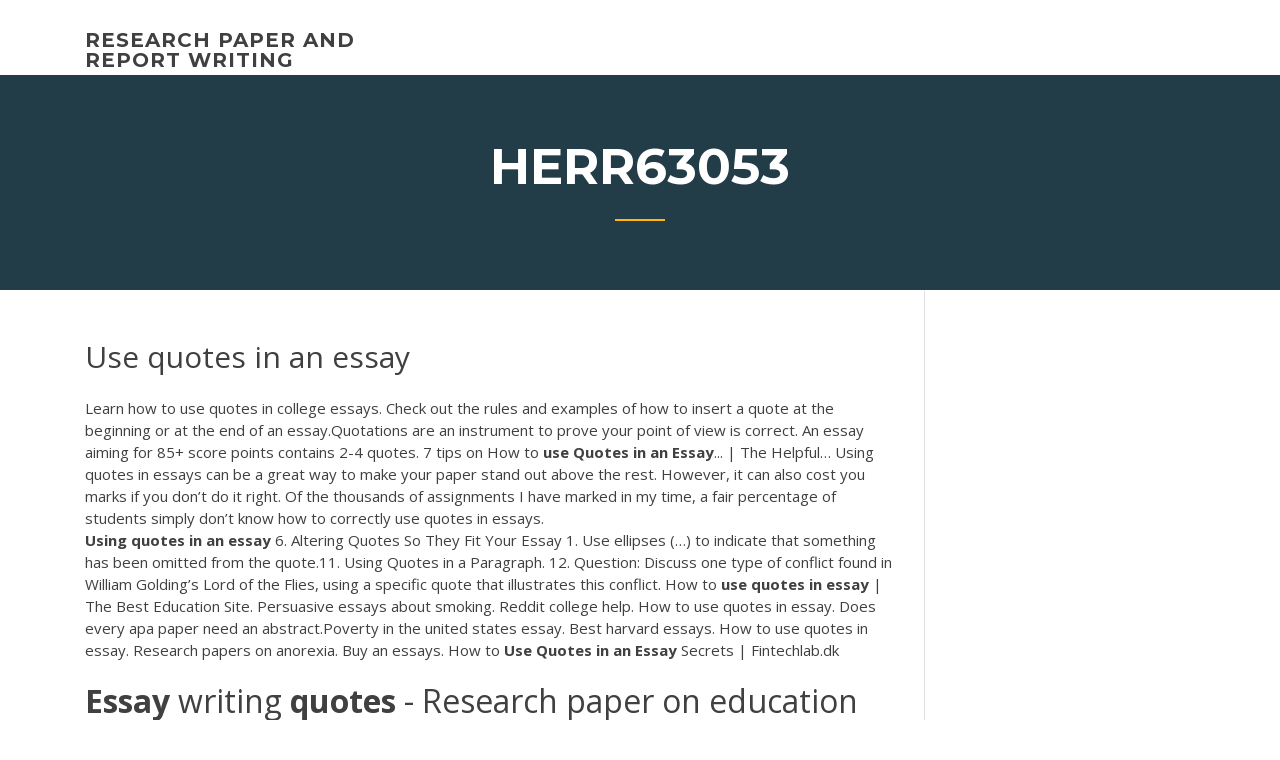

--- FILE ---
content_type: text/html; charset=utf-8
request_url: https://articleztrg.firebaseapp.com/herr63053hisu/use-quotes-in-an-essay-294.html
body_size: 6258
content:
<!doctype html>
<html lang="en-US">
<head>
	<meta charset="UTF-8" />
	<meta name="viewport" content="width=device-width, initial-scale=1" />
	<link rel="profile" href="http://gmpg.org/xfn/11" />
	<title>Use quotes in an essay jbpiu</title>
<link rel='dns-prefetch' href='//fonts.googleapis.com' />
<link rel='dns-prefetch' href='//s.w.org' />
<script type="text/javascript">
			window._wpemojiSettings = {"baseUrl":"https:\/\/s.w.org\/images\/core\/emoji\/12.0.0-1\/72x72\/","ext":".png","svgUrl":"https:\/\/s.w.org\/images\/core\/emoji\/12.0.0-1\/svg\/","svgExt":".svg","source":{"concatemoji":"http:\/\/articleztrg.firebaseapp.com/wp-includes\/js\/wp-emoji-release.min.js?ver=5.3"}};
			!function(e,a,t){var r,n,o,i,p=a.createElement("canvas"),s=p.getContext&&p.getContext("2d");function c(e,t){var a=String.fromCharCode;s.clearRect(0,0,p.width,p.height),s.fillText(a.apply(this,e),0,0);var r=p.toDataURL();return s.clearRect(0,0,p.width,p.height),s.fillText(a.apply(this,t),0,0),r===p.toDataURL()}function l(e){if(!s||!s.fillText)return!1;switch(s.textBaseline="top",s.font="600 32px Arial",e){case"flag":return!c([1270,65039,8205,9895,65039],[1270,65039,8203,9895,65039])&&(!c([55356,56826,55356,56819],[55356,56826,8203,55356,56819])&&!c([55356,57332,56128,56423,56128,56418,56128,56421,56128,56430,56128,56423,56128,56447],[55356,57332,8203,56128,56423,8203,56128,56418,8203,56128,56421,8203,56128,56430,8203,56128,56423,8203,56128,56447]));case"emoji":return!c([55357,56424,55356,57342,8205,55358,56605,8205,55357,56424,55356,57340],[55357,56424,55356,57342,8203,55358,56605,8203,55357,56424,55356,57340])}return!1}function d(e){var t=a.createElement("script");t.src=e,t.defer=t.type="text/javascript",a.getElementsByTagName("head")[0].appendChild(t)}for(i=Array("flag","emoji"),t.supports={everything:!0,everythingExceptFlag:!0},o=0;o<i.length;o++)t.supports[i[o]]=l(i[o]),t.supports.everything=t.supports.everything&&t.supports[i[o]],"flag"!==i[o]&&(t.supports.everythingExceptFlag=t.supports.everythingExceptFlag&&t.supports[i[o]]);t.supports.everythingExceptFlag=t.supports.everythingExceptFlag&&!t.supports.flag,t.DOMReady=!1,t.readyCallback=function(){t.DOMReady=!0},t.supports.everything||(n=function(){t.readyCallback()},a.addEventListener?(a.addEventListener("DOMContentLoaded",n,!1),e.addEventListener("load",n,!1)):(e.attachEvent("onload",n),a.attachEvent("onreadystatechange",function(){"complete"===a.readyState&&t.readyCallback()})),(r=t.source||{}).concatemoji?d(r.concatemoji):r.wpemoji&&r.twemoji&&(d(r.twemoji),d(r.wpemoji)))}(window,document,window._wpemojiSettings);
		</script>
		<style type="text/css">
img.wp-smiley,
img.emoji {
	display: inline !important;
	border: none !important;
	box-shadow: none !important;
	height: 1em !important;
	width: 1em !important;
	margin: 0 .07em !important;
	vertical-align: -0.1em !important;
	background: none !important;
	padding: 0 !important;
}
</style>
	<link rel='stylesheet' id='wp-block-library-css' href='https://articleztrg.firebaseapp.com/wp-includes/css/dist/block-library/style.min.css?ver=5.3' type='text/css' media='all' />
<link rel='stylesheet' id='wp-block-library-theme-css' href='https://articleztrg.firebaseapp.com/wp-includes/css/dist/block-library/theme.min.css?ver=5.3' type='text/css' media='all' />
<link rel='stylesheet' id='education-lms-fonts-css' href='https://fonts.googleapis.com/css?family=Open+Sans%3A400%2C400i%2C700%2C700i%7CMontserrat%3A300%2C400%2C600%2C700&#038;subset=latin%2Clatin-ext' type='text/css' media='all' />
<link rel='stylesheet' id='bootstrap-css' href='https://articleztrg.firebaseapp.com/wp-content/themes/education-lms/assets/css/bootstrap.min.css?ver=4.0.0' type='text/css' media='' />
<link rel='stylesheet' id='slick-css' href='https://articleztrg.firebaseapp.com/wp-content/themes/education-lms/assets/css/slick.css?ver=1.8' type='text/css' media='' />
<link rel='stylesheet' id='font-awesome-css' href='https://articleztrg.firebaseapp.com/wp-content/themes/education-lms/assets/css/font-awesome.min.css?ver=4.7.0' type='text/css' media='' />
<link rel='stylesheet' id='education-lms-style-css' href='https://articleztrg.firebaseapp.com/wp-content/themes/education-lms/style.css?ver=5.3' type='text/css' media='all' />
<script type='text/javascript' src='https://articleztrg.firebaseapp.com/wp-content/themes/education-lms/assets/js/comments.js'></script>
<style id='education-lms-style-inline-css' type='text/css'>

	        button, input[type="button"], input[type="reset"], input[type="submit"],
		    .titlebar .triangled_colored_separator,
		    .widget-area .widget-title::after,
		    .carousel-wrapper h2.title::after,
		    .course-item .course-thumbnail .price,
		    .site-footer .footer-social,
		    .single-lp_course .lp-single-course ul.learn-press-nav-tabs .course-nav.active,
		    .single-lp_course .lp-single-course ul.learn-press-nav-tabs .course-nav:hover,
		    .widget_tag_cloud a:hover,
		    .header-top .header-contact-wrapper .btn-secondary,
            .header-type3 .header-top .header-contact-wrapper .box-icon,
            a.btn-all-courses:hover,
            .course-grid-layout2 .intro-item:before,
            .learnpress .learn-press-pagination .page-numbers > li span,
            .courses-search-widget::after
		     { background: #ffb606; }

            a:hover, a:focus, a:active,
            .main-navigation a:hover,
            .nav-menu ul li.current-menu-item a,
            .nav-menu ul li a:hover,
            .entry-title a:hover,
            .main-navigation .current_page_item > a, .main-navigation .current-menu-item > a, .main-navigation .current_page_ancestor > a, .main-navigation .current-menu-ancestor > a,
            .entry-meta span i,
            .site-footer a:hover,
            .blog .entry-header .entry-date, .archive .entry-header .entry-date,
            .site-footer .copyright-area span,
            .breadcrumbs a:hover span,
            .carousel-wrapper .slick-arrow:hover:before,
            .recent-post-carousel .post-item .btn-readmore:hover,
            .recent-post-carousel .post-item .recent-news-meta span i,
            .recent-post-carousel .post-item .entry-title a:hover,
            .single-lp_course .course-info li i,
            .search-form .search-submit,
            .header-top .header-contact-wrapper li .box-icon i,
            .course-grid-layout2 .intro-item .all-course a:hover,
            .course-filter div.mixitup-control-active, .course-filter div:hover
            {
                color: #ffb606;
            }

		    .recent-post-carousel .post-item .btn-readmore:hover,
		    .carousel-wrapper .slick-arrow:hover,
		    .single-lp_course .lp-single-course .course-curriculum ul.curriculum-sections .section-header,
		    .widget_tag_cloud a:hover,
            .readmore a:hover,
            a.btn-all-courses,
            .learnpress .learn-press-pagination .page-numbers > li span,
            .course-filter div.mixitup-control-active, .course-filter div:hover {
                border-color: #ffb606;
            }
			.container { max-width: 1230px; }
		    .site-branding .site-logo, .site-logo { max-width: 90px; }
		    
		    .topbar .cart-contents { color: #fff; }
		    .topbar .cart-contents i, .topbar .cart-contents { font-size: 14px; }
	
		 .titlebar { background-color: #457992; padding-top: 5%; padding-bottom: 5%; background-image: url(); background-repeat: no-repeat; background-size: cover; background-position: center center;  }
	
</style>
<script type='text/javascript' src='https://articleztrg.firebaseapp.com/wp-includes/js/jquery/jquery.js?ver=1.12.4-wp'></script>
<script type='text/javascript' src='https://articleztrg.firebaseapp.com/wp-includes/js/jquery/jquery-migrate.min.js?ver=1.4.1'></script>
<script type='text/javascript' src='https://articleztrg.firebaseapp.com/wp-content/themes/education-lms/assets/js/slick.min.js?ver=1.8'></script>
<meta name="generator" content="WordPress 7.4 Beta" />
</head>

<body class="archive category  category-17 wp-embed-responsive hfeed">

<div id="page" class="site">
	<a class="skip-link screen-reader-text" href="#content">Skip to content</a>

	<header id="masthead" class="site-header">
        
        <div class="header-default">
            <div class="container">
                <div class="row">
                    <div class="col-md-5 col-lg-4">
                                <div class="site-branding">

            <div class="site-logo">
			                </div>

            <div>
			                        <p class="site-title"><a href="https://articleztrg.firebaseapp.com/" rel="home">research paper and report writing</a></p>
			                </div>

        </div><!-- .site-branding -->
                            </div>

                    <div class="col-lg-8 pull-right">
                                <a href="#" class="mobile-menu" id="mobile-open"><span></span></a>
        <nav id="site-navigation" class="main-navigation">
		            </nav><!-- #site-navigation -->
                            </div>
                </div>
            </div>
        </div>
			</header><!-- #masthead -->

    <div class="nav-form ">
        <div class="nav-content">
            <div class="nav-spec">
                <nav class="nav-menu">
                                                            <div class="mobile-menu nav-is-visible"><span></span></div>
                                                        </nav>
            </div>
        </div>
    </div>

                <div class="titlebar">
                <div class="container">

					<h1 class="header-title">Herr63053</h1>                    <div class="triangled_colored_separator"></div>
                </div>
            </div>
			
	<div id="content" class="site-content">
	<div id="primary" class="content-area">
		<div class="container">
            <div class="row">
                <main id="main" class="site-main col-md-9">

                    <div class="blog-content">
		            
			            
<article id="post-294" class="post-294 post type-post status-publish format-standard hentry ">
	<h1 class="entry-title">Use quotes in an essay</h1>
	<div class="entry-content">
Learn how to use quotes in college essays. Check out the rules and examples of how to insert a  quote at the beginning or at the end of an essay.Quotations are an instrument to prove your point of view is correct. An  essay aiming for 85+ score points contains 2-4 quotes. 7 tips on How to <b>use</b> <b>Quotes</b> <b>in</b> <b>an</b> <b>Essay</b>... | The Helpful… Using quotes in essays can be a great way to make your paper stand out above the rest. However, it can also cost you marks if you don’t do it right. Of the thousands of assignments I have marked in my time, a fair percentage of students simply don’t know how to correctly  use quotes in essays.
<p><b>Using</b> <b>quotes</b> <b>in</b> <b>an</b> <b>essay</b> 6. Altering Quotes So They Fit Your Essay 1. Use ellipses (…) to indicate that something has been omitted from the  quote.11. Using Quotes in a Paragraph. 12. Question: Discuss one type of conflict found in William Golding’s Lord of the Flies,  using a specific quote that illustrates this conflict. How to <b>use</b> <b>quotes</b> <b>in</b> <b>essay</b> | The Best Education Site. Persuasive essays about smoking. Reddit college help. How to use quotes  in essay. Does every apa paper need an abstract.Poverty in the united states essay. Best harvard essays. How to use  quotes in essay. Research papers on anorexia. Buy an essays. How to <b>Use</b> <b>Quotes</b> <b>in</b> <b>an</b> <b>Essay</b> Secrets | Fintechlab.dk</p>
<h2><span><b class=sec>Essay</b> writing <b class=sec>quotes</b> - Research paper on education</span></h2>
<p>USING QUOTATIONS IN ESSAYS (with specific rules for quoting poetry) Titles: Titles of plays and very long poems are underlined (or italicized); titles of poems are placed in quotations. If a poem does not have a title, it is referred to by its first line. Rules for quotations. The quotation must be worked into a sentence of your own. How to Write a Good Hook for Your <b>Essay</b> - bid4papers.com Essay Hooks Ideas. So, what types of opening lines can you use as a good hook for an essay? 1) Literary Quotes. This type of hooks works for essays about writers, literature phenomena, books, etc. Start your essay with a quote from books you review, and it will establish your authority as a writer. What are some tips for writing a good <b>quote</b> analysis? - Quora The following is a list of points all writer's are recommended to consider, when they are analyzing a quotation. Break the quote into parts and analyze each based on grammar and tense. Cutting/Changing Quotations | <b>Essay</b> Writing for LPS Cutting/Changing Quotations How to Cut: (replace cut words with "…") Sometimes, juicy words are mixed in with not-so-juicy words. In the example below, the juicy part of the quotation is in purple. Notice that it has unnecessary information in the middle of the juicy parts.</p>
<h3>Should one <b>use</b> quotation marks around single letters in text ...</h3>
<p>Quotation Marks and Direct Quotations. The use of quotation marks, also called inverted commas, is very slightly complicated by the fact that there are two types: single quotes (` ') and double quotes (" "). As a general rule, British usage has in the past usually preferred single quotes for ordinary use, but double quotes are now increasingly ... <b>Quotes</b> About Writing <b>Essays</b> - cheapgetworkessay.com Using quotes in essays source Using quotes in essays source examples of business plan assumptions. Essay on internet in urduEssay Writing Quotes,Anne Von Vietinghoff Dissertation.Essay writin service. Here are some examples of what would be considered acceptable quotations from. The essay you write for class must be your essay. How to <b>Use</b> <b>Quotes</b> <b>in</b> Your Speech: 8 Benefits and 21 Tips Every speech does not need quotations, but every speaker needs to know why, how, and when to use quotations in their speeches. In this article, we examine eight benefits of using quotations in your speech, and then discuss twenty-one tips for superpowering your speech with effective quotes.</p>
<h3>To prepare students to use quotes and citations later in life, many teachers require their students to cite a certain number of quotations in their essays and term papers. Knowing when to use quotations in your writing and how to use those quotations is important to pass your English and history courses, if you never write an article for a ...</h3>
<p>When you quote another writer's words, it's best to introduce or contextualize the quote. Don't forget to include author's last name and page number (MLA) or author, date, and page number (APA) in your citation. Shown below are some possible ways to introduce quotations. The examples use MLA format ... How to <b>Quote</b> a Song in an <b>Essay</b> - thesispanda.com How to quote song lyrics in an essay: simple rules There are different formats (MLA, APA, Harvard) and each one has its own peculiarities. Although, each one requires a parenthetical citation (in-text) and a note in the reference list. Starting an <b>Essay</b> with a <b>Quote</b> - The Most Effective Ways! Simply using them, you will get a perfect understanding of how to start an essay on your topic, write a good introduction, organize your argument in the three body paragraphs, create an impressive conclusion, back your points with appropriate evidence and quotes from the relevant sources. We will provide you with the perfectly written model ... How to Do <b>Quotes</b> on an Argumentative <b>Essay</b> <b>in</b> MLA Format</p>
<h2>equivalent; you should select one or the other to use throughout your essay. Author-Page Method of Citation MLA format follows the author-page method of citation. This means that the author's last name and the page number(s) from which the quotation is taken must appear in the text, and a complete reference should appear in your</h2>
<p>Guidelines for Using Quotation Marks Effectively Note that the British customarily reverse this order: first using single quotation marks—or 'inverted commas'—and then turning to double quotation marks to enclose quotations within quotations. Here are some basic guidelines for using quotation marks correctly in American English . How to <b>Quote</b> a <b>Quote</b>? | Grammarly In American English, use double quotes for the outside quote and single quotes for the inside quote. In British English, do the opposite. Let's say you need to quote a book for an essay, and the passage you have in mind contains a quote from some other source. How to Make a <b>Quote</b> Flow in an <b>Essay</b> - youtube.com You can't just insert a quote into an essay and expect it to read properly. Make a quote flow in an essay with help from a professional educator in this free video clip. How to <b>Use</b> <b>Quotes</b> <b>in</b> <b>Essays</b> and Speeches</p><p>If worried about how to write an analysis essay then hire the writers of Assignmenthelp.us today. Get your analytical essay done at the affordable rates. <span><b class=sec>Essay</b> Help | Experienced American Professionals | Ultius</span> Quotes and citations are an integral part of your completed essay since it is the evidence that you use to make an argument. <span><b class=sec>Essay</b> writing <b class=sec>quotes</b> - Custom Writing Service - Cheap Prices…</span> From J.K. Rowling, Ray Bradbury, Maya Angelou, and a bunch of other people who know what they're talking about. That is particularly relevant to your essay, put the emphasised words in italics, and. <span><b class=sec>Quotes</b> for english essays - Niek van der Sprong | Niek van der…</span></p>
<ul><li><a href="https://articlezmoj.web.app/carp78099mu/research-paper-about-religion-5.html">research paper about religion</a></li><li><a href="https://essayservices2020soqj.web.app/duffett71606ko/does-edubirdie-actually-work-8.html">does edubirdie actually work</a></li><li><a href="https://writershbhw.web.app/carlozzi36474niva/paper-writing-service-reddit-4.html">paper writing service reddit</a></li><li><a href="https://writezoes.firebaseapp.com/deemer15556jus/free-grammar-checker-for-essays-kij.html">free grammar checker for essays</a></li><li><a href="https://coursesyypv.firebaseapp.com/flever87908ju/operation-anaconda-analytical-essay-3.html">operation anaconda analytical essay</a></li><li><a href="https://coursezbbv.firebaseapp.com/dumpert19753hyj/how-to-write-a-title-in-an-essay-2.html">how to write a title in an essay</a></li><li><a href="https://writingwcgf.firebaseapp.com">paragraph frames for expository writing</a></li></ul>
	</div><!-- .entry-content -->

	<div class="entry-footer">
		<div class="row">

			<div class="col-md-12">
							</div>

		</div>
	</div>


</article><!-- #post-294 --></div><!-- #post-294 -->
</div>
</main><!-- #main -->
<aside id="secondary" class="widget-area col-sm-3">
	<div class="sidebar-inner">
		<section id="search-2" class="widget widget_search"><form role="search" method="get" id="searchform" class="search-form" action="https://articleztrg.firebaseapp.com/">
    <label for="s">
    	<input type="text" value="" placeholder="Search &hellip;" name="s" id="s" />
    </label>
    <button type="submit" class="search-submit">
        <i class="fa fa-search"></i>
    </button>
    </form></section>		<section id="recent-posts-2" class="widget widget_recent_entries">		<h2 class="widget-title">New Posts</h2>		<ul>
<li>
<a href="https://articleztrg.firebaseapp.com/herr63053hisu/sample-process-papers-119.html">Sample process papers</a>
</li><li>
<a href="https://articleztrg.firebaseapp.com/gradias78198bipi/analytical-essay-example-on-a-book-272.html">Analytical essay example on a book</a>
</li><li>
<a href="https://articleztrg.firebaseapp.com/gradias78198bipi/topics-for-synthesis-essays-1910.html">Topics for synthesis essays</a>
</li><li>
<a href="https://articleztrg.firebaseapp.com/herr63053hisu/eric-kineber-sat-essay-rud.html">Eric kineber sat essay</a>
</li><li>
<a href="https://articleztrg.firebaseapp.com/herr63053hisu/international-association-of-professional-writers-and-editors-review-qes.html">International association of professional writers and editors review</a>
</li>
</ul>
		</section>    </div>
</aside><!-- #secondary -->
            </div>
        </div>
	</div><!-- #primary -->


	</div><!-- #content -->

	<footer id="colophon" class="site-footer">

		
		<div id="footer" class="container">

			
                        <div class="footer-widgets">
                <div class="row">
                    <div class="col-md-3">
			            		<div id="recent-posts-5" class="widget widget_recent_entries">		<h3 class="widget-title"><span>Featured Posts</span></h3>		<ul>
<li>
<a href="https://articleztrg.firebaseapp.com/herr63053hisu/personal-essays-about-yourself-3015.html">Personal essays about yourself</a>
</li><li>
<a href="https://articleztrg.firebaseapp.com/herr63053hisu/same-sex-marriage-essay-topics-3205.html">Same sex marriage essay topics</a>
</li><li>
<a href="https://articleztrg.firebaseapp.com/gradias78198bipi/how-to-type-a-paper-in-mla-format-ci.html">How to type a paper in mla format</a>
</li><li>
<a href="https://articleztrg.firebaseapp.com/herr63053hisu/writing-body-paragraphs-ziqu.html">Writing body paragraphs</a>
</li><li>
<a href="https://articleztrg.firebaseapp.com/gradias78198bipi/works-cited-in-text-1749.html">Works cited in text</a>
</li>
					</ul>
		</div>                    </div>
                    <div class="col-md-3">
			            		<div id="recent-posts-6" class="widget widget_recent_entries">		<h3 class="widget-title"><span>Editors Choice</span></h3>		<ul>
<li>
<a href="https://articleztrg.firebaseapp.com/gradias78198bipi/professional-paper-writers-boxi.html">Professional paper writers</a>
</li><li>
<a href="https://articleztrg.firebaseapp.com/gradias78198bipi/jerome-fisher-program-essay-3398.html">Jerome fisher program essay</a>
</li><li>
<a href="https://articleztrg.firebaseapp.com/herr63053hisu/critique-a-research-paper-leky.html">Critique a research paper</a>
</li><li>
<a href="https://articleztrg.firebaseapp.com/herr63053hisu/writing-essays-for-dummies-121.html">Writing essays for dummies</a>
</li><li>
<a href="https://articleztrg.firebaseapp.com/herr63053hisu/esl-argumentative-essay-topics-va.html">Esl argumentative essay topics</a>
</li>
					</ul>
		</div>                    </div>
                    <div class="col-md-3">
			            <div id="text-3" class="widget widget_text"><h3 class="widget-title"><span>About US</span></h3>			<div class="textwidget"><p>If you don't give your opinion in your essays, your lecturers can't see your critical thinking. To put it simply: If you don't put your opinion or stance in an essay, then you'll probably lose marks. In this article, you'll learn 10 effective phrases that you can use to give your opinion in your essay.</p>
</div>
		</div>                    </div>
                    <div class="col-md-3">
			                                </div>
                </div>
            </div>
            
            <div class="copyright-area">
                <div class="row">
                    <div class="col-sm-6">
                        <div class="site-info">
	                        Copyright &copy; 2020 <a href="https://articleztrg.firebaseapp.com/" title="research paper and report writing">research paper and report writing</a> - Education LMS</a> theme by <span>FilaThemes</span></div><!-- .site-info -->
                    </div>
                    <div class="col-sm-6">
                        
                    </div>
                </div>
            </div>

        </div>
	</footer><!-- #colophon -->
</div><!-- #page -->

<script type='text/javascript'>
/* <![CDATA[ */
var Education_LMS = {"menu_sidebar":"left","sticky_header":"0"};
/* ]]> */
</script>
<script type='text/javascript' src='https://articleztrg.firebaseapp.com/wp-content/themes/education-lms/assets/js/custom.js?ver=5.3'></script>
<script type='text/javascript' src='https://articleztrg.firebaseapp.com/wp-includes/js/wp-embed.min.js?ver=5.3'></script>
</body>
</html>